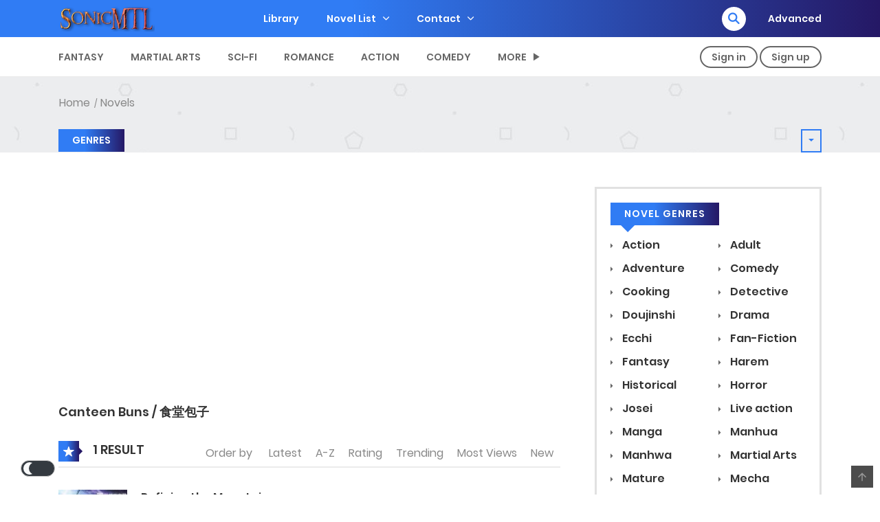

--- FILE ---
content_type: text/html; charset=utf-8
request_url: https://www.google.com/recaptcha/api2/aframe
body_size: 267
content:
<!DOCTYPE HTML><html><head><meta http-equiv="content-type" content="text/html; charset=UTF-8"></head><body><script nonce="GMTtk_z-fyRvgsm7lfx03w">/** Anti-fraud and anti-abuse applications only. See google.com/recaptcha */ try{var clients={'sodar':'https://pagead2.googlesyndication.com/pagead/sodar?'};window.addEventListener("message",function(a){try{if(a.source===window.parent){var b=JSON.parse(a.data);var c=clients[b['id']];if(c){var d=document.createElement('img');d.src=c+b['params']+'&rc='+(localStorage.getItem("rc::a")?sessionStorage.getItem("rc::b"):"");window.document.body.appendChild(d);sessionStorage.setItem("rc::e",parseInt(sessionStorage.getItem("rc::e")||0)+1);localStorage.setItem("rc::h",'1768670041609');}}}catch(b){}});window.parent.postMessage("_grecaptcha_ready", "*");}catch(b){}</script></body></html>

--- FILE ---
content_type: text/css
request_url: https://www.sonicmtl.com/wp-content/plugins/wp-manga-chapter-report/assets/css/chapter-report.css?ver=1.1
body_size: 53
content:

body.modal-open #frm-wp-manga-report.modal .modal-content .button {
    padding: 12px 30px;
    border: none;
    border-radius: 25px;
    font-weight: 600;
    color: #fff;
    -webkit-transition: background-color 200ms ease;
    -moz-transition: background-color 200ms ease;
    -o-transition: background-color 200ms ease;
    transition: background-color 200ms ease;
}

body.modal-open #frm-wp-manga-report.modal .modal-content a{color:#000}
body.modal-open #frm-wp-manga-report.modal .modal-content a:hover{color:#ff0000}
body.modal-open #frm-wp-manga-report.modal .modal-content .button.button-primary{background-color: #eb3349;}
body.modal-open #frm-wp-manga-report.modal .modal-content .button.button-primary:hover{background-color: #f45e70;}
body.modal-open #frm-wp-manga-report.modal .modal-content .button.button-primary i{display:none}
body.modal-open #frm-wp-manga-report.modal .modal-content .button.button-primary.disabled i{display:inline-block}

body.modal-open #frm-wp-manga-report.modal .c-selectpicker label{
    position: relative;
    width: 100%
}

body.modal-open #frm-wp-manga-report.modal .c-selectpicker label:after {
    position: absolute;
    top: 0;
    right: 0;
    content: "\f0dc";
    font-family: Font Awesome\ 5 Free;
    font-style: normal;
    font-weight: 900;
    text-decoration: inherit;
    background: transparent;
    width: 17px;
    top: 50%;
    transform: translateY(-50%);
}

body.modal-open #frm-wp-manga-report.modal .modal-content .button.btn-cancel{background-color: #CCC;}

body.modal-open #frm-wp-manga-report.modal .modal-content .modal-footer{padding: 20px}

body.modal-open #frm-wp-manga-report.modal h3{padding-bottom:20px; color: #000}

body.modal-open #frm-wp-manga-report.modal label{font-weight: bold; color: #000}
body.modal-open #frm-wp-manga-report.modal select, body.modal-open #frm-wp-manga-report.modal textarea{color:#333}

body.modal-open #frm-wp-manga-report.modal .missing{border: 1px solid #FF0000}

.text-ui-light .list-reports{color:#FFF}
.text-ui-light table:not(#wp-calendar):not(.shop_table) > tbody > tr:hover{color:#FFF}